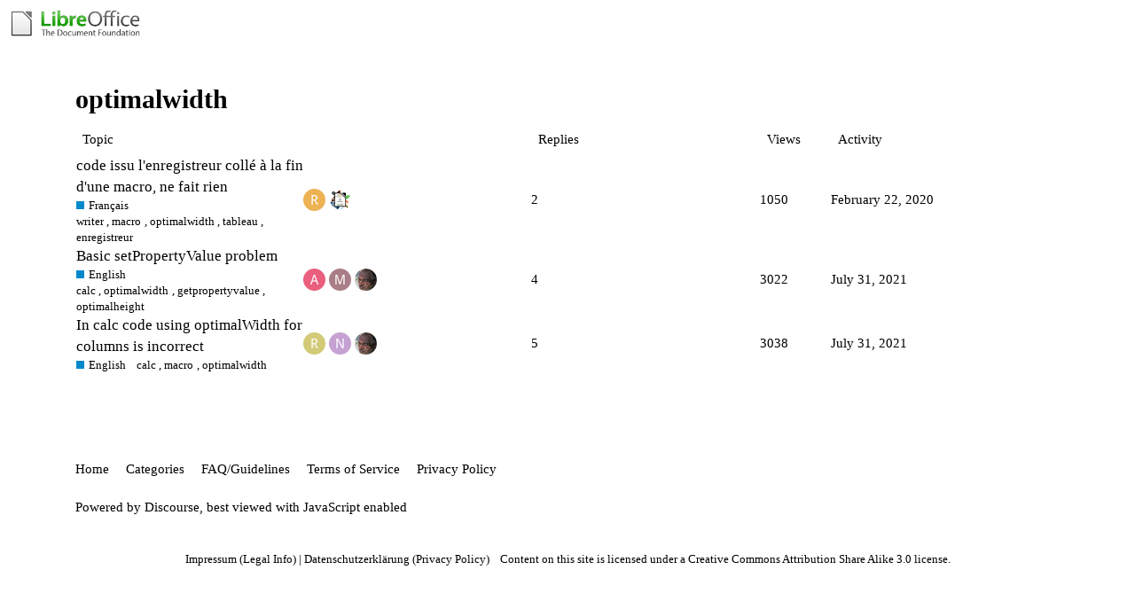

--- FILE ---
content_type: text/html; charset=utf-8
request_url: https://ask.libreoffice.org/tag/optimalwidth
body_size: 3127
content:
<!DOCTYPE html>
<html lang="en">
  <head>
    <meta charset="utf-8">
    <title>Topics tagged optimalwidth</title>
    <meta name="description" content="Topics tagged optimalwidth">
    <meta name="generator" content="Discourse 2.8.14 - https://github.com/discourse/discourse version 2.8.14">
<link rel="icon" type="image/png" href="https://ask.libreoffice.org/uploads/asklibo/optimized/1X/18bce28c48847a92890104048c5a6b897dd4837c_2_32x32.ico">
<link rel="apple-touch-icon" type="image/png" href="https://ask.libreoffice.org/uploads/asklibo/optimized/3X/1/8/186b0f847089f0083e2a4b10e8ffbf762f5bc0e8_2_180x180.png">
<meta name="theme-color" content="#ffffff">
<meta name="viewport" content="width=device-width, initial-scale=1.0, minimum-scale=1.0, user-scalable=yes, viewport-fit=cover">
<link rel="canonical" href="https://ask.libreoffice.org/tag/optimalwidth" />
<script type="application/ld+json">{"@context":"http://schema.org","@type":"WebSite","url":"https://ask.libreoffice.org","potentialAction":{"@type":"SearchAction","target":"https://ask.libreoffice.org/search?q={search_term_string}","query-input":"required name=search_term_string"}}</script>
<link rel="search" type="application/opensearchdescription+xml" href="https://ask.libreoffice.org/opensearch.xml" title="Ask LibreOffice Search">

      <link href="/stylesheets/desktop_d27751ec6caaa804b1e4b2689a2833daa4bb5e56.css?__ws=ask.libreoffice.org" media="all" rel="stylesheet" data-target="desktop"  />
      <link href="/stylesheets/desktop_theme_1_9cfee57c5db6db6929cb63f093be6b170e819328.css?__ws=ask.libreoffice.org" media="all" rel="stylesheet" data-target="desktop_theme" data-theme-id="1" data-theme-name="default"/>
    
<script src="/theme-javascripts/6bde80bd6ba145910a3745342e3bcd7661b64c16.js?__ws=ask.libreoffice.org"></script>
    
        <link rel="next" href="/tag/optimalwidth?match_all_tags=true&amp;page=1&amp;tags%5B%5D=optimalwidth">
    <link rel="alternate" type="application/rss+xml" title="Latest posts" href="https://ask.libreoffice.org/posts.rss" />
    <link rel="alternate" type="application/rss+xml" title="latest Latest topics top Top topics top_all All time top topics top_yearly Yearly top topics top_quarterly Quarterly top topics top_monthly Monthly top topics top_weekly Weekly top topics top_daily Daily top topics posts Latest posts private_posts Latest personal messages group_posts Latest posts from %{group_name} group_mentions Latest mentions from %{group_name} user_posts Latest posts by @%{username} user_topics Latest topics by @%{username} tag Tagged topics badge %{display_name} badge on %{site_title}" href="https://ask.libreoffice.org/tag/optimalwidth" />
    <meta property="og:site_name" content="Ask LibreOffice" />
<meta property="og:type" content="website" />
<meta name="twitter:card" content="summary" />
<meta name="twitter:image" content="https://ask.libreoffice.org/uploads/asklibo/original/3X/0/b/0ba00780dee0c302905029ef3da90c89bed88b03.png" />
<meta property="og:image" content="https://ask.libreoffice.org/uploads/asklibo/original/3X/0/b/0ba00780dee0c302905029ef3da90c89bed88b03.png" />
<meta property="og:url" content="https://ask.libreoffice.org/tag/optimalwidth" />
<meta name="twitter:url" content="https://ask.libreoffice.org/tag/optimalwidth" />
<meta property="og:title" content="Topics tagged optimalwidth" />
<meta name="twitter:title" content="Topics tagged optimalwidth" />
<meta property="og:description" content="Topics tagged optimalwidth" />
<meta name="twitter:description" content="Topics tagged optimalwidth" />

    
  </head>
  <body class="crawler">
    
    <header>
      <a href="/">
          <img src="https://ask.libreoffice.org/uploads/asklibo/original/1X/1eec1ce28d4605f25e751aea59dbef2bc0782151.png" alt="Ask LibreOffice" id="site-logo" style="max-width: 150px;">
      </a>
    </header>
    <div id="main-outlet" class="wrap">
      


  <h1>
    <a itemprop="item" href="https://ask.libreoffice.org/tag/optimalwidth">
      <span itemprop='name'>optimalwidth</span>
</a>  </h1>


<div itemscope itemtype='http://schema.org/ItemList'>
  <meta itemprop='itemListOrder' content='http://schema.org/ItemListOrderDescending'>

  <table class='topic-list'>

    <thead>
      <tr>
        <th>Topic</th>
        <th></th>
        <th class="replies">Replies</th>
        <th class="views">Views</th>
        <th>Activity</th>
      </tr>
    </thead>

    <tbody>
        <tr class="topic-list-item">
          <td class="main-link" itemprop='itemListElement' itemscope itemtype='http://schema.org/ListItem'>
            <meta itemprop='name' content='code issu l&#39;enregistreur collé à la fin d&#39;une macro, ne fait rien'>
            <meta itemprop='url' content='https://ask.libreoffice.org/t/code-issu-lenregistreur-colle-a-la-fin-dune-macro-ne-fait-rien/49624'>
            <meta itemprop='position' content='1'>
            <span class="link-top-line">
              <a href='https://ask.libreoffice.org/t/code-issu-lenregistreur-colle-a-la-fin-dune-macro-ne-fait-rien/49624' class='title raw-link raw-topic-link'>code issu l&#39;enregistreur collé à la fin d&#39;une macro, ne fait rien</a>
            </span>
            <div class="link-bottom-line">
                <a href='/c/french/7' class='badge-wrapper bullet'>
                  <span class='badge-category-bg' style='background-color: #0088CC'></span>
                  <span class='badge-category clear-badge'>
                    <span class='category-name'>Français</span>
                  </span>
                </a>
                <div class="discourse-tags">
                    <a href='https://ask.libreoffice.org/tag/writer' class='discourse-tag'>writer</a>
                    ,&nbsp;
                    <a href='https://ask.libreoffice.org/tag/macro' class='discourse-tag'>macro</a>
                    ,&nbsp;
                    <a href='https://ask.libreoffice.org/tag/optimalwidth' class='discourse-tag'>optimalwidth</a>
                    ,&nbsp;
                    <a href='https://ask.libreoffice.org/tag/tableau' class='discourse-tag'>tableau</a>
                    ,&nbsp;
                    <a href='https://ask.libreoffice.org/tag/enregistreur' class='discourse-tag'>enregistreur</a>
                    
                </div>
            </div>
          </td>
          <td class='posters'>
              <a href="https://ask.libreoffice.org/u/ray_josh" class="latest">
                <img width="25" height="25" src="/letter_avatar_proxy/v4/letter/r/ecb155/25.png" class="avatar" title='ray_josh - Original Poster, Most Recent Poster' aria-label='ray_josh - Original Poster, Most Recent Poster'>
              </a>
              <a href="https://ask.libreoffice.org/u/PYS" class="">
                <img width="25" height="25" src="/user_avatar/ask.libreoffice.org/pys/25/840_2.png" class="avatar" title='PYS - Frequent Poster' aria-label='PYS - Frequent Poster'>
              </a>
          </td>
          <td class="replies">
            <span class='posts' title='posts'>2</span>
          </td>
          <td class="views">
            <span class='views' title='views'>1050</span>
          </td>
          <td>
            February 22, 2020
          </td>
        </tr>
        <tr class="topic-list-item">
          <td class="main-link" itemprop='itemListElement' itemscope itemtype='http://schema.org/ListItem'>
            <meta itemprop='name' content='Basic setPropertyValue problem'>
            <meta itemprop='url' content='https://ask.libreoffice.org/t/basic-setpropertyvalue-problem/22131'>
            <meta itemprop='position' content='2'>
            <span class="link-top-line">
              <a href='https://ask.libreoffice.org/t/basic-setpropertyvalue-problem/22131' class='title raw-link raw-topic-link'>Basic setPropertyValue problem</a>
            </span>
            <div class="link-bottom-line">
                <a href='/c/english/5' class='badge-wrapper bullet'>
                  <span class='badge-category-bg' style='background-color: #0088CC'></span>
                  <span class='badge-category clear-badge'>
                    <span class='category-name'>English</span>
                  </span>
                </a>
                <div class="discourse-tags">
                    <a href='https://ask.libreoffice.org/tag/calc' class='discourse-tag'>calc</a>
                    ,&nbsp;
                    <a href='https://ask.libreoffice.org/tag/optimalwidth' class='discourse-tag'>optimalwidth</a>
                    ,&nbsp;
                    <a href='https://ask.libreoffice.org/tag/getpropertyvalue' class='discourse-tag'>getpropertyvalue</a>
                    ,&nbsp;
                    <a href='https://ask.libreoffice.org/tag/optimalheight' class='discourse-tag'>optimalheight</a>
                    
                </div>
            </div>
          </td>
          <td class='posters'>
              <a href="https://ask.libreoffice.org/u/als50" class="">
                <img width="25" height="25" src="/letter_avatar_proxy/v4/letter/a/e95f7d/25.png" class="avatar" title='als50 - Original Poster, Accepted Answer' aria-label='als50 - Original Poster, Accepted Answer'>
              </a>
              <a href="https://ask.libreoffice.org/u/mark_t" class="">
                <img width="25" height="25" src="/letter_avatar_proxy/v4/letter/m/a87d85/25.png" class="avatar" title='mark_t - Frequent Poster' aria-label='mark_t - Frequent Poster'>
              </a>
              <a href="https://ask.libreoffice.org/u/AlexKemp" class="latest">
                <img width="25" height="25" src="/user_avatar/ask.libreoffice.org/alexkemp/25/14_2.png" class="avatar" title='AlexKemp - Most Recent Poster' aria-label='AlexKemp - Most Recent Poster'>
              </a>
          </td>
          <td class="replies">
            <span class='posts' title='posts'>4</span>
          </td>
          <td class="views">
            <span class='views' title='views'>3022</span>
          </td>
          <td>
            July 31, 2021
          </td>
        </tr>
        <tr class="topic-list-item">
          <td class="main-link" itemprop='itemListElement' itemscope itemtype='http://schema.org/ListItem'>
            <meta itemprop='name' content='In calc code using optimalWidth for columns is incorrect'>
            <meta itemprop='url' content='https://ask.libreoffice.org/t/in-calc-code-using-optimalwidth-for-columns-is-incorrect/6709'>
            <meta itemprop='position' content='3'>
            <span class="link-top-line">
              <a href='https://ask.libreoffice.org/t/in-calc-code-using-optimalwidth-for-columns-is-incorrect/6709' class='title raw-link raw-topic-link'>In calc code using optimalWidth for columns is incorrect</a>
            </span>
            <div class="link-bottom-line">
                <a href='/c/english/5' class='badge-wrapper bullet'>
                  <span class='badge-category-bg' style='background-color: #0088CC'></span>
                  <span class='badge-category clear-badge'>
                    <span class='category-name'>English</span>
                  </span>
                </a>
                <div class="discourse-tags">
                    <a href='https://ask.libreoffice.org/tag/calc' class='discourse-tag'>calc</a>
                    ,&nbsp;
                    <a href='https://ask.libreoffice.org/tag/macro' class='discourse-tag'>macro</a>
                    ,&nbsp;
                    <a href='https://ask.libreoffice.org/tag/optimalwidth' class='discourse-tag'>optimalwidth</a>
                    
                </div>
            </div>
          </td>
          <td class='posters'>
              <a href="https://ask.libreoffice.org/u/RussR" class="">
                <img width="25" height="25" src="/letter_avatar_proxy/v4/letter/r/d2c977/25.png" class="avatar" title='RussR - Original Poster' aria-label='RussR - Original Poster'>
              </a>
              <a href="https://ask.libreoffice.org/u/newOOo3" class="">
                <img width="25" height="25" src="/letter_avatar_proxy/v4/letter/n/c5a1d2/25.png" class="avatar" title='newOOo3 - Frequent Poster, Accepted Answer' aria-label='newOOo3 - Frequent Poster, Accepted Answer'>
              </a>
              <a href="https://ask.libreoffice.org/u/AlexKemp" class="latest">
                <img width="25" height="25" src="/user_avatar/ask.libreoffice.org/alexkemp/25/14_2.png" class="avatar" title='AlexKemp - Most Recent Poster' aria-label='AlexKemp - Most Recent Poster'>
              </a>
          </td>
          <td class="replies">
            <span class='posts' title='posts'>5</span>
          </td>
          <td class="views">
            <span class='views' title='views'>3038</span>
          </td>
          <td>
            July 31, 2021
          </td>
        </tr>
    </tbody>

  </table>
</div>

  <div role='navigation' itemscope itemtype='http://schema.org/SiteNavigationElement'>
  </div>


 <!-- include_crawler_content? -->



  

    </div>
    <footer class="container wrap">
      <nav class='crawler-nav'>
        <ul>
        <li itemscope itemtype='http://schema.org/SiteNavigationElement'>
          <span itemprop='name'>
            <a href='/' itemprop="url">Home </a>
          </span>
        </li>
        <li itemscope itemtype='http://schema.org/SiteNavigationElement'>
          <span itemprop='name'>
            <a href='/categories' itemprop="url">Categories </a>
          </span>
        </li>
        <li itemscope itemtype='http://schema.org/SiteNavigationElement'>
          <span itemprop='name'>
            <a href='/guidelines' itemprop="url">FAQ/Guidelines </a>
          </span>
        </li>
        <li itemscope itemtype='http://schema.org/SiteNavigationElement'>
          <span itemprop='name'>
            <a href='/tos' itemprop="url">Terms of Service </a>
          </span>
        </li>
        <li itemscope itemtype='http://schema.org/SiteNavigationElement'>
          <span itemprop='name'>
            <a href='/privacy' itemprop="url">Privacy Policy </a>
          </span>
        </li>
        </ul>
      </nav>
      <p class='powered-by-link'>Powered by <a href="https://www.discourse.org">Discourse</a>, best viewed with JavaScript enabled</p>
    </footer>
    <div class="tdf-footer-legal">
  <hr>
  <p>
    <a href="https://www.libreoffice.org/imprint" target="_blank">Impressum (Legal Info)</a> |
    <a href="https://www.libreoffice.org/privacy" target="_blank">Datenschutzerklärung (Privacy Policy)</a>
     
    Content on this site is licensed under a <a href="https://creativecommons.org/licenses/by-sa/3.0/legalcode">Creative Commons Attribution Share Alike 3.0</a> license.
    </p>
</div>
    
  </body>
  
</html>
